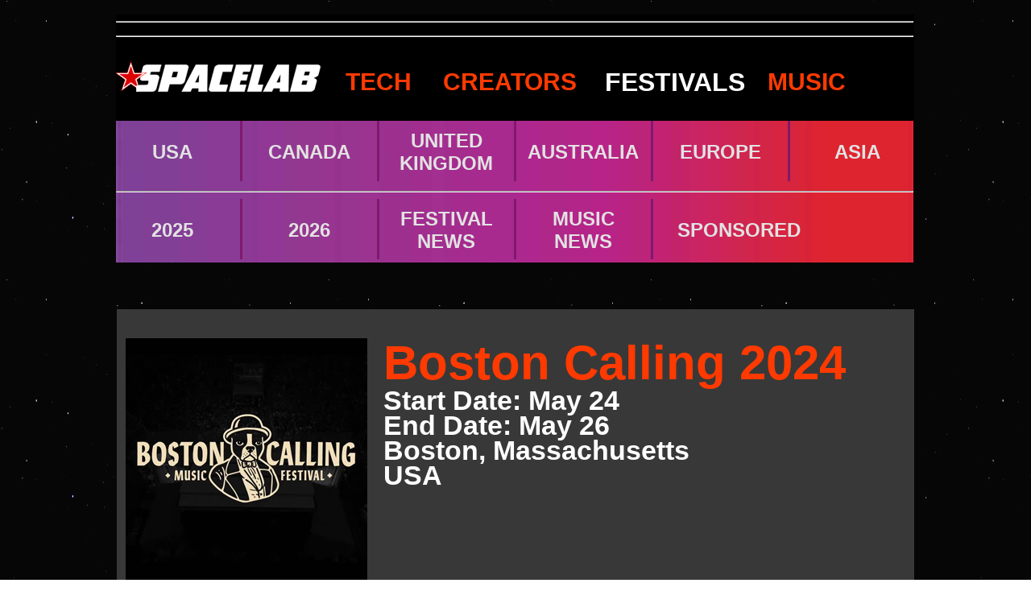

--- FILE ---
content_type: text/html
request_url: https://www.thespacelab.tv/spaceLAB/theSHOW/MusicFestivals/Boston-Calling-2024-Lineup-Tickets-Schedule-Dates.html
body_size: 5899
content:
<!DOCTYPE html>
<html lang="en">
<head>
<meta charset="UTF-8">
	
	
<head>
<title>Boston Calling 2024 | Lineup | Tickets | Schedule | Map | Location | Dates | Spacelab Festival Guide</title>
    
<meta name="description" content="BOSTON CALLING 2024 lineup, ticket information, dates & location. Find out who's playing and score some TICKETS!">
    
<meta property="og:image" content="http://www.thespacelab.tv/spaceLAB/Images/theSHOW/Boston-Calling-2021.png"/>
<meta name="keywords" content="boston calling, boston calling 2024, boston calling lineup, boston calling 2024 lineup, boston calling tickets, boston calling 2024 tickets, boston calling dates, boston calling 2024 dates, boston calling schedule, boston calling schedule 2024">
	
<meta name="date" content="2024-05-21">
<meta name="publicationDate" content="2024-05-21">
	
<meta name="headline" content="Boston Calling 2024 | Lineup | Tickets | Schedule | Map | Location | Dates">
	
    
	

<meta name="publisher" content="Spacelab">
<meta name="source" content="Spacelab">
<meta name="creator" content="Corey Tate">
<meta name="author" content="Corey Tate">
<meta name="copyright" content="Copyright (c) 2024 Spacelab. Some rights reserved.">
<meta name="language" content="eng">
<meta name="resource-type" content="document">
<meta name="rating" content="General">
<link href="https://www.thespacelab.tv/">
<meta name="robots" content="index, follow">
<link rel="shortcut icon" href="https://www.thespacelab.tv/favicon.ico">
<link href="../../StyleSheets/Spacelab2.css" rel="stylesheet" type="text/css" />
<link rel="alternate" type="application/rss+xml" title="RSS" href="https://www.thespacelab.tv/Spacelab.xml" />
<style type="text/css">
<!--
body {
	margin-left: 0px;
	margin-top: 0px;
	margin-right: 0px;
	margin-bottom: 0px;
}
a:visited {
	color: A6A4A4;
}
-->
</style>
</head>

<body>
<table width="100%" border="0" cellpadding="0" cellspacing="0" class="ContentBackground">
  <tr>
    <td>&nbsp;</td>
    <td width="990">&nbsp;</td>
    <td>&nbsp;</td>
  </tr>
  <tr>
    <td height="122">&nbsp;</td>
    <td width="990" height="122"><!-- #BeginLibraryItem "/Library/-NAV-Main-Events.lbi" -->


<link href="../../StyleSheets/Spacelab2.css" rel="stylesheet" type="text/css">

<!--Start Google Analytics 4 tag-->

<!-- Google tag (gtag.js) -->
<script async src="https://www.googletagmanager.com/gtag/js?id=UA-2223067-1" type="be1ec3285f1e2515dbddaceb-text/javascript"></script>
<script type="be1ec3285f1e2515dbddaceb-text/javascript">
  window.dataLayer = window.dataLayer || [];
  function gtag(){dataLayer.push(arguments);}
  gtag('js', new Date());

  gtag('config', 'UA-2223067-1');
</script>

<!—End Google Analytics 4 tag-->







<!--Start Microsoft Pubcenter tag-->

<script type="be1ec3285f1e2515dbddaceb-text/javascript">window.msAdsQueue = window.msAdsQueue || [];</script>

<script async src="https://adsdk.microsoft.com/mmnow/sdk.js?siteId=10323781&publisherId=254181121" crossorigin="anonymous" type="be1ec3285f1e2515dbddaceb-text/javascript"></script>

<!--End Microsoft Pubcenter tag-->





<table width="990" border="0" cellspacing="0" cellpadding="0">
	
  <tr><td></td></tr>
	
  <tr>
    <td><table width="990" border="0" cellspacing="0" cellpadding="0">
        <tr bgcolor="#000000">
          <td colspan="2" align="left" valign="top"><!-- #BeginLibraryItem "/Library/Tech-Microsoft-Ad.lbi" -->










              
              
<table width="990" border="0" cellspacing="0" cellpadding="0">
  <tbody>
    <tr>
      <td><hr></td>
    </tr>
    <tr>
      <td>
        
        
            <!--Microsoft Ads tag-->
<div id="1601152151"></div>
<script type="be1ec3285f1e2515dbddaceb-text/javascript">
  window.msAdsQueue.push(function(){
    window.mmnow.render({
      adUnitId: 1601152151,
      elementId: 1601152151
    });
  });
</script>
              
              
              
<!--Microsoft Ads tag-->
        
        
        </td>
    </tr>
    <tr>
      <td><hr></td>
    </tr>
  </tbody>
</table>



            <!-- #EndLibraryItem --></td>
        </tr>
        <tr bgcolor="#000000">
          <td width="261" height="90" align="left" valign="top"><a href="../../../index.html"><img src="../../Images/Navigation/SpacelabLogo.gif" alt="Spacelab" width="261" height="90" title="Spacelab" hspace="0" vspace="0" border="0" /></a></td>
          <td width="730" height="90" align="left" valign="middle" ><table width="730" border="0">
            <tbody>
              <tr>
                <td width="123" height="90" align="center"><a href="../../../Technology.html" class="Festival-H2">TECH</a></td>
                <td width="196" height="90" align="center"><a href="../../../Creators.html" class="Festival-H2">CREATORS</a><a href="../../../News.html" class="Store-Product-Title-White"></a></td>
                <td width="206" height="90" align="center"><a href="../Spacelab-MusicFestivals.htm" class="Store-Product-Title-White">FESTIVALS</a></td>
                <td width="187" height="90"><a href="../../../Music.html" class="Festival-H2">&nbsp;MUSIC</a></td>
              </tr>
            </tbody>
          </table></td>
        </tr>
    </table></td>
  </tr>
  <tr>
    <td width="990" height="50" align="left" valign="top"><table width="990" border="0" cellpadding="0" cellspacing="0" class="FestivalNAVBackground">
      <tr>
        <td width="140" height="75" align="center" valign="middle"><a href="../Spacelab-Music-Festivals-USA.htm" class="Festival-White-Bold-1">USA</a></td>
        <td width="30" height="75" align="center" valign="middle"><img src="../../Images/Navigation/Divider.png" alt="Divider" width="3" height="75" title="Divider"></td>
        <td width="140" height="75" align="center" valign="middle"><a href="../Spacelab-Music-Festivals-Canada.htm" class="Festival-White-Bold-1">CANADA</a></td>
        <td width="30" height="75" align="center" valign="middle"><img src="../../Images/Navigation/Divider.png" alt="Divider" width="3" height="75" title="Divider"></td>
        <td width="140" height="75" align="center" valign="middle"><a href="../Music-Festivals-UK.html" class="Festival-White-Bold-1">UNITED KINGDOM</a></td>
        <td width="30" height="75" align="center" valign="middle"><img src="../../Images/Navigation/Divider.png" alt="Divider" width="3" height="75" title="Divider"></td>
        <td width="140" height="75" align="center" valign="middle"><a href="../Spacelab-Music-Festivals-Australia.htm" class="Festival-White-Bold-1">AUSTRALIA</a></td>
        <td width="30" height="75" align="center" valign="middle"><img src="../../Images/Navigation/Divider.png" alt="Divider" width="3" height="75" title="Divider"></td>
        <td width="140" height="75" align="center" valign="middle"><a href="../Spacelab-Music-Festivals-Europe.htm" class="Festival-White-Bold-1">EUROPE</a></td>
        <td width="30" height="75" align="center" valign="middle"><img src="../../Images/Navigation/Divider.png" alt="Divider" width="3" height="75" title="Divider"></td>
        <td width="140" align="center" valign="middle"><a href="../Spacelab-Music-Festivals-Asia.htm" class="Festival-White-Bold-1">ASIA</a></td>
      </tr>
      <tr>
        <td colspan="11" align="center" valign="top"><hr></td>
        </tr>
      </table>

      <table width="990" border="0" cellpadding="0" cellspacing="0" class="FestivalNAVBackground">
        <tr>
          <td width="140" height="75" align="center" valign="middle"><a href="../Music-Festivals-2025.html" class="Festival-White-Bold-1">2025</a></td>
          <td width="30" height="75" align="center" valign="middle"><img src="../../Images/Navigation/Divider.png" alt="Divider" width="3" height="75" title="Divider"></td>
          <td width="140" height="75" align="center" valign="middle"><a href="../Music-Festivals-2026.html" class="Festival-White-Bold-1">2026</a></td>
          <td width="30" height="75" align="center" valign="middle"><img src="../../Images/Navigation/Divider.png" alt="Divider" width="3" height="75" title="Divider"></td>
          <td width="140" height="75" align="center" valign="middle"><a href="../../../Spacelab-Music-Festival-News.htm" class="Festival-White-Bold-1"> FESTIVAL NEWS</a></td>
          <td width="30" height="75" align="center" valign="middle"><img src="../../Images/Navigation/Divider.png" alt="Divider" width="3" height="75" title="Divider"></td>
          <td width="140" height="75" align="center" valign="middle"><a href="../../../Music.html" class="Festival-White-Bold-1"> MUSIC NEWS</a></td>
          <td width="30" height="75" align="center" valign="middle"><img src="../../Images/Navigation/Divider.png" alt="Divider" width="3" height="75" title="Divider"></td>
          <td width="187" height="75" align="center" valign="middle"><a href="../../../Sponsored.html" class="Festival-White-Bold-1"> SPONSORED</a></td>
          <td width="30" height="75" align="center" valign="middle">&nbsp;</td>
          <td align="center" valign="middle">&nbsp;</td>
        </tr>
      </table></td>
  </tr>
</table>

<!-- #EndLibraryItem --></td>
    <td height="122">&nbsp;</td>
  </tr>
  <tr>
    <td height="20">&nbsp;</td>
    <td height="20">&nbsp;</td>
    <td height="20">&nbsp;</td>
  </tr>
</table>
<table width="100%" border="0" cellspacing="0" cellpadding="0">
  
  <tr>
    <td align="center" class="ContentBackground"><table width="990" border="0" cellspacing="0" cellpadding="0">
      <tr>
        <td width="590" align="left" valign="top"><table width="990" border="0" cellspacing="0" cellpadding="0">
          <tr>
            <td width="11" height="20">&nbsp;</td>
            <td width="400" height="20"><a name="dates" id="dates"></a></td>
            <td width="11" height="20">&nbsp;</td>
            </tr>
          <tr>
            <td colspan="3" align="left" valign="top">&nbsp;</td>
            </tr>
          <tr>
            <td width="11" rowspan="7" align="left" valign="top" bgcolor="#383838"><img src="../../Images/Layout/SHIM-Transparent.gif" width="11" height="15" /></td>
            <td align="left" valign="top" bgcolor="#383838">&nbsp;</td>
            <td width="11" rowspan="7" align="left" valign="top" bgcolor="#383838"><img src="../../Images/Layout/SHIM-Transparent.gif" width="11" height="15" /></td>
          </tr>
          <tr>
            <td align="left" valign="top" bgcolor="#383838">&nbsp;</td>
          </tr>
          <tr>
            <td align="left" valign="top" bgcolor="#383838"><table width="900" border="0" cellspacing="0" cellpadding="0">
              <tr>
                <td width="320" align="left" valign="top"><span class="Description"><img src="../../Images/theSHOW/Boston-Calling-2021.png" width="300" height="300" border="0" align="left" vspace="10" hspace="10" /></span></td>
                <td width="580" align="left" valign="top"><div itemscope="itemscope" itemtype="http://schema.org/Festival">
                  <div id="FestivalName" itemprop="name">
                    <h1 class="FestivalGuideHeadline"><a href="#" class="Festival-HUGE-Header">Boston Calling 2024</a></h1>
                    </div>
                  <div id="Date">
                    <meta itemprop="startDate" content="2024-05-24T12:00" />
                    <span class="Festival-H1-White">Start Date: May 24</span></div>
                  <meta itemprop="endDate" content="2024-05-26T23:00" />
                  <span class="Festival-H1-White"> End Date: May 26</span></div>
                  <div itemprop="location" itemscope="itemscope" itemtype="http://schema.org/PostalAddress">
                    <div id="Location"><span class="Festival-H1-White" itemprop="addressLocality">Boston</span><span class="Festival-H1-White">, <span itemprop="addressRegion">Massachusetts</span></span></div>
                    <div id="Country" itemprop="addressCountry"><span class="Festival-H1-White">USA</span></div>
                    </div></td>
                </tr>
            </table></td>
            </tr>
          <tr>
            <td height="50" align="left" valign="top" bgcolor="#383838"><a name="bostoncalling2024" id="bostoncalling2024"></a><a name="bostoncalling" id="bostoncalling2"></a></td>
          </tr>
          <tr>
            <td align="left" valign="top" bgcolor="#383838" class="BodyCopyHUGE"><div id="Description" itemprop="description">
              <p><a href="#bostoncalling2024" class="BodyCopyHUGELinkRed">Boston Calling 2024 </a>always has great lineup of Indie Rock, Indie Pop, Hip Hop and Alternative Music  located at the Harvard Athletic Complex in Allston, MA. It's produced by Crash Line Productions.              </p>
              <p>&nbsp;</p>
              <p><strong>Here's the latest Boston Calling news for this weekend: </strong></p>
              <p>&nbsp;</p>
              <p><span class="Festival-Menu-H1">Lineup: </span>The <a href="#lineup" class="BodyCopyHUGELinkRed">Boston Calling lineup</a> has Ed Sheeran, Tyler Childers, The Killers, Leon Bridges, Trey Anastasio &amp; Classic Tab, Hozier, Ren&eacute;e Rapp, Khruangbin, Megan Thee Stallion and more. Hit the Lineup section farther below to see a complete list of who's performing.</p>
              <p>&nbsp;</p>
              <p>The Food &amp; Beverage lineup is out too.</p>
              <p>&nbsp;</p>
              <p><span class="Festival-Menu-H1">Schedule: </span>The <a href="#schedule" class="BodyCopyHUGELinkRed">Boston Calling schedule</a> of set times is out and can be viewed in the Schedule section farther below.</p>
              <p>&nbsp;</p>
              <p><span class="Festival-Menu-H1">Location and Dates: </span>The <a href="#dates" class="BodyCopyHUGELinkRed"> Boston  Calling 2024 dates</a> for Spring are  May 24 - 26. It's located at 
              the Harvard Athletic Complex.</p>
              <h3 class="BodyCopyHUGE">&nbsp;</h3>
              <h3 class="BodyCopyHUGE"><span class="Festival-Menu-H1">Tickets: </span> You can get <a href="https://ticketmaster.evyy.net/c/151759/264167/4272?subId1=BOSTON-CALLING-2024&amp;u=https%3A//bostoncalling.frontgatetickets.com/" target="_blank" class="BodyCopyHUGELinkRed">Boston Calling  tickets</a> right now. Hit the buttons below for ticket prices and access to passes:</h3>
              <p>&nbsp;</p>
              <table width="955" border="0" cellpadding="0" cellspacing="0">
                <tbody>
                  <tr>
                    <td width="460"><table width="460" border="0" cellspacing="0" cellpadding="0">
                      <tr>
                        <td height="75" align="center" valign="middle" bgcolor="#FE3A01"><a href="https://ticketmaster.evyy.net/c/151759/264167/4272?subId1=BOSTON-CALLING-2024&amp;u=https%3A//bostoncalling.frontgatetickets.com/" target="_blank" class="Festival-H1-White"> BOSTON CALLING TICKETS</a></td>
                      </tr>
                    </table></td>
                    <td>&nbsp;</td>
                    <td width="460"><table width="460" border="0" cellspacing="0" cellpadding="0">
                      <tr>
                        <td height="75" align="center" valign="middle" bgcolor="#FE3A01"><a href="https://stubhub.prf.hn/l/vybNaRZ" target="_blank" class="Festival-H1-White"> BOSTON CALLING TICKETS ON STUBHUB</a></td>
                      </tr>
                    </table></td>
                  </tr>
                </tbody>
              </table>
              <p>&nbsp;</p>
              <p>&nbsp;</p>
              <p><img src="https://pbs.twimg.com/media/D7dh7KbWsAAVjy7?format=jpg&amp;name=medium" alt="Boston Calling 2024" name="Boston Calling 2024 lineup" width="958" id="Boston Calling 2024" title="Boston Calling 2024" longdesc="Boston Calling 2024" /></p>
              <p>&nbsp;</p>
              <p>You can <a href="Boston-Calling-2025-Lineup-Tickets-Schedule-Dates-Live-Stream-Map-Set-Times-Rumors-Location-Price-Headliners.html" target="_blank" class="BodyCopyHUGELinkRed">track the next Boston Calling in 2025</a> with our new festival guide for next year's event.</p>
              <p>&nbsp;</p>
              <p>The <strong><a href="#bostoncalling" class="BodyCopyHUGELinkRed">Boston Calling </a></strong> experience has over 50 bands on multiple outdoor stages and an indoor arena. Contrary to its name, the Boston Calling Arena is an intimate performance space with musical  &amp; comedy performances.              </p>
              <p>&nbsp;</p>
              <p>Hit the <a href="#lineup" class="BodyCopyHUGELinkRed">Boston Calling 2024 lineup </a>section  farther below for a complete list of who's performing. Check back for updates.</p>
              <p>&nbsp;</p>
              <p><img src="https://pbs.twimg.com/media/FwvZNfPWAAE8ANm?format=jpg&amp;name=medium" alt="Boston Calling 2024" name="Boston Calling 2024 lineup" width="958" id="Boston Calling 4" title="Boston Calling 2024" longdesc="Boston Calling 2024" /></p>
              <p>&nbsp;</p>
<p>The previous <a href="Boston-Calling-2023-Lineup-Tickets-Schedule-Dates.html" target="_blank" class="BodyCopyHUGELinkRed">Boston Calling lineup </a>had Foo Fighters, The Lumineers, Paramore, Yeah Yeah Yeahs, Alan&rsquo;s Morissette, Queens Of The Stone Age, The National, Noah Kahn, Bleachers, The Flaming Lips, King Gizzard and more. </p>
<p>&nbsp;</p>
<p><img src="https://pbs.twimg.com/media/FT0EtmkXoAECscE?format=jpg&amp;name=medium" alt="Boston Calling 2024" name="Boston Calling 2024 lineup" width="958" id="Boston Calling 5" title="Boston Calling 2024" longdesc="Boston Calling 2024" /></p>
<p>&nbsp;</p>
<p><strong>Bookmark this page in your favorites so you can come back and track new information for the 2024 edition of Boston Calling. </strong></p>
<p>&nbsp;</p>
<p>The festival has four stages festival with the biggest and best performers in live music.</p>
<p>&nbsp;</p>
<p>Expect a giant party with a wide variety of food and beverages, services, vendors, activities and more. </p>
<p>&nbsp;</p>
<p><img src="https://pbs.twimg.com/media/FlWi6byX0AEBIcB?format=jpg&amp;name=medium" alt="Boston Calling 2024" name="Boston Calling 2024 lineup" width="958" id="Boston Calling 7" title="Boston Calling 2024" longdesc="Boston Calling 2024" /></p>
<p>&nbsp;</p>
<p>The <strong><a href="#lineup" class="BodyCopyHUGELinkRed">Boston Calling 2024 lineup</a></strong> and <a href="#tickets" class="BodyCopyHUGELinkRed">Boston Calling  tickets</a> are below!</p>
  <p>&nbsp;</p>
              
              
              
              <p><img src="https://pbs.twimg.com/media/D7dmeoZW4AIdNHL?format=jpg&amp;name=medium" alt="Boston Calling 2024" name="Boston Calling 2024 lineup" width="958" id="Boston Calling 6" title="Boston Calling 2024" longdesc="Boston Calling 2024" /></p>
              <p>&nbsp;</p>
              <p><a name="tickets" id="tickets"></a></p>
              <div id="Boston-Calling-Tickets">
                <div id="Boston-Calling-2024-Tickets">
                  <div id="Boston-Calling-Tickets-2024">
                    <div id="Tickets" itemscope="itemscope" itemtype="https://schema.org/Ticket">
                      <div itemprop="Tickets">
                        <h2 class="FestivalGuideMenu"><a href="#tickets" class="Festival-Menu-H1">Boston Calling  Tickets 2024 </a></h2>
                        </div>
                      <div itemprop="description">
                        <p>&nbsp;</p>
                        <h3 class="BodyCopyHUGE">Hit the buttons below for ticket prices and access to passes:</h3>
                        <p>&nbsp;</p>
                        <table width="955" border="0" cellpadding="0" cellspacing="0">
                          <tbody>
                            <tr>
                              <td width="460"><table width="460" border="0" cellspacing="0" cellpadding="0">
                                <tr>
                                  <td height="75" align="center" valign="middle" bgcolor="#FE3A01"><a href="https://ticketmaster.evyy.net/c/151759/264167/4272?subId1=BOSTON-CALLING-2024&amp;u=https%3A//bostoncalling.frontgatetickets.com/" target="_blank" class="Festival-H1-White"> BOSTON CALLING TICKETS</a></td>
                                </tr>
                              </table></td>
                              <td>&nbsp;</td>
                              <td width="460"><table width="460" border="0" cellspacing="0" cellpadding="0">
                                <tr>
                                  <td height="75" align="center" valign="middle" bgcolor="#FE3A01"><a href="https://stubhub.prf.hn/l/vybNaRZ" target="_blank" class="Festival-H1-White"> BOSTON CALLING TICKETS ON STUBHUB</a></td>
                                </tr>
                              </table></td>
                            </tr>
                          </tbody>
                        </table>
                      </div>
                      <div id="TicketPrices" itemprop="offers" itemscope="itemscope" itemtype="https://schema.org/Ticket">
                        <link itemprop="itemCondition" href="https://schema.org/NewCondition" />
                        </div>
                      </div>
                    </div>
                  </div>
                </div>
              
              
              <p>&nbsp;</p>
              <p>&nbsp;</p>
              <p><a name="schedule" id="schedule"></a></p>
              <p>&nbsp;</p>
              <h2 class="FestivalGuideMenu"><a href="#SCHEDULE" class="Festival-Menu-H1">Boston Calling  SCHEDULE 2024</a></h2>
              <p>&nbsp;</p>
              <h3 class="BodyCopyHUGE">The Boston Calling schedule of set times </h3>
              <p>&nbsp;</p>
              <p><img src="https://pbs.twimg.com/media/GHWo2fyW8AAPT7x?format=jpg&amp;name=medium" alt="Boston Calling schedule" width="960" id="Boston Calling schedule" title="Boston Calling schedule" longdesc="Boston Calling schedule" /></p>
              <p>&nbsp;</p>
              <p><img src="https://pbs.twimg.com/media/GHWo3tLXgAAB7-4?format=jpg&amp;name=medium" alt="Boston Calling schedule" width="960" id="Boston Calling schedule2" title="Boston Calling schedule" longdesc="Boston Calling schedule" /></p>
              <p>&nbsp;</p>
              <p><img src="https://pbs.twimg.com/media/GLc9VkOaAAEnTVS?format=jpg&name=medium" alt="Boston Calling schedule" width="960" id="Boston Calling schedule3" title="Boston Calling schedule" longdesc="Boston Calling schedule" /></p>
              <p>&nbsp;</p>
              <p>&nbsp;</p>
				
				
              <p><a name="lineup" id="lineup"></a></p>
              <p>&nbsp;</p>
				

				
				
              
              <div id="Boston-Calling-Lineup">
                <div id="Boston-Calling-2024-Lineup">
                  <div id="Boston-Calling-Lineup-2024">
<h2 class="FestivalGuideMenu"><a href="#lineup" class="Festival-Menu-H1">Boston Calling  Lineup 2024</a></h2>
<p>&nbsp;</p>
<p><img src="https://pbs.twimg.com/media/GDaMJY-awAEhoCO?format=jpg&amp;name=medium" alt="Boston Calling Lineup" width="960" title="Boston Calling Lineup" longdesc="Boston Calling Lineup 2024" /></p>
                        <p>&nbsp;</p>
                        <h3 class="BodyCopyHUGE">The Boston Calling lineup for 2024!                        </h3>
                        <p>&nbsp;</p>
                        <h2 class="Festival-Menu-H1">Boston Calling Tickets                        </h2>
                        <p>&nbsp;</p>
                        <h3 class="BodyCopyHUGE">Hit the buttons below for ticket prices and access to passes:</h3>
                        <p>&nbsp;</p>
                        <table width="955" border="0" cellpadding="0" cellspacing="0">
                          <tbody>
                            <tr>
                              <td width="460"><table width="460" border="0" cellspacing="0" cellpadding="0">
                                <tr>
                                  <td height="75" align="center" valign="middle" bgcolor="#FE3A01"><a href="https://ticketmaster.evyy.net/c/151759/264167/4272?subId1=BOSTON-CALLING-2024&amp;u=https%3A//bostoncalling.frontgatetickets.com/" target="_blank" class="Festival-H1-White"> BOSTON CALLING TICKETS</a></td>
                                  </tr>
                              </table></td>
                              <td>&nbsp;</td>
                              <td width="460"><table width="460" border="0" cellspacing="0" cellpadding="0">
                                <tr>
                                  <td height="75" align="center" valign="middle" bgcolor="#FE3A01"><a href="https://stubhub.prf.hn/l/vybNaRZ" target="_blank" class="Festival-H1-White"> BOSTON CALLING TICKETS ON STUBHUB</a></td>
                                  </tr>
                              </table></td>
                            </tr>
                          </tbody>
                        </table>
                        <p>&nbsp;</p>
                        <p>&nbsp;</p>
                        <p><img src="https://pbs.twimg.com/media/GJmgudaXcAAbqn-?format=jpg&name=medium" alt="Boston Calling Lineup" width="960" title="Boston Calling Lineup" longdesc="Boston Calling Lineup 2024" /></p>
                        <p>&nbsp;</p>
                        <hr />
                        <p>&nbsp;</p>
                        <h3 class="BodyCopyHUGE">The <a href="Boston-Calling-2023-Lineup-Tickets-Schedule-Dates.html" target="_blank" class="BodyCopyHUGELinkRed">previous Boston Calling lineup</a> for  had Foo Fighters, The Lumineers, Paramore, Yeah Yeah Yeahs, Alan&rsquo;s Morissette, Queens Of The Stone Age, The National, Noah Kahn, Bleachers, The Flaming Lips, King Gizzard and more.</h3>
                        <p>&nbsp; </p>
                        <hr />
                        <p>&nbsp;</p>
                        <p>The  <a href="Boston-Calling-2022-Lineup-Tickets-Schedule-Dates.html" target="_blank" class="BodyCopyHUGELinkRed">Boston Calling lineup before that</a> had The Strokes, Metallica, R&Uuml;F&Uuml;S DU SOL, Run The Jewels, Weezer, Haim, King Gizzard, Glass Animals, Avril Lavigne, Black Pumas, Modest Mouse Cheap Trick, Japanese Breakfast and more.</p>
</div></div></div></td>
            </tr>
          <tr>
            <td align="left" valign="top" bgcolor="#383838">&nbsp;</td>
            </tr>
          <tr>
            <td align="left" valign="top" bgcolor="#383838">&nbsp;</td>
            </tr>
          <tr>
            <td colspan="3" align="left" valign="top">&nbsp;</td>
            </tr>
          <tr>
            <td colspan="3" align="left" valign="top">&nbsp;</td>
            </tr>
        </table></td>
        </tr>
    </table></td>
  </tr>
  <tr>
    <td align="center" class="ContentBackground">&nbsp;</td>
  </tr>
</table>
<table width="100%" border="0" cellpadding="0" cellspacing="0" class="ContentBackground">
  <tr>
    <td>&nbsp;</td>
    <td width="990"><!-- #BeginLibraryItem "/Library/MainNav-Lower-2008.lbi" -->
<link href="../../StyleSheets/Spacelab2.css" rel="stylesheet" type="text/css">
<table width="100%" border="0" cellspacing="0" cellpadding="0">
  <tr>
    <td>&nbsp;</td>
    <td align="left" valign="top">&nbsp;</td>
    <td>&nbsp;</td>
  </tr>
  <tr>
    <td>&nbsp;</td>
    <td>&nbsp;</td>
    <td>&nbsp;</td>
  </tr>
  <tr>
    <td height="50">&nbsp;</td>
    <td width="990" height="50" align="left" valign="top"><p>&nbsp;</p></td>
    <td height="50">&nbsp;</td>
  </tr>
  <tr>
    <td>&nbsp;</td>
    <td width="990" align="left" valign="top"><table width="990" border="0" cellspacing="0" cellpadding="0">
      <tr>
        <td height="35" colspan="5"><a href="https://www.thespacelab.tv"><img src="../../Images/Navigation/SpacelabLogo.gif" alt="Spacelab" width="261" height="90" title="Spacelab" hspace="0" vspace="0" border="0" /></a></td>
      </tr>
      <tr>
        <td colspan="5" align="left" valign="top" class="BodyCopyHUGE"><p class="News-HUGE-HeaderCopy">Tech, Music, and Creative Culture</p>
          <p class="News-HUGE-HeaderCopy"><span class="News-HUGE-HeaderCopy2">A Home for Independent Thinkers</span></p></td>
      </tr>
      <tr>
        <td height="35" colspan="5" class="BodyCopyBIG">&nbsp;</td>
      </tr>
      <tr>
        <td height="35" colspan="5" class="BodyCopyHUGE">Independent and built for discovery. It’s not just about covering the news—it’s about shaping the conversation.</td>
      </tr>
      <tr>
        <td height="35" colspan="5" class="BodyCopyBIG">&nbsp;</td>
      </tr>
      <tr>
        <td width="990" height="35" colspan="5" class="BodyCopyBIG">Creative Commons Copyright, 2025. Some Rights Reserved.<br>Spacelab is licensed under a Creative Commons Attribution-Share Alike 3.0 United States License. <em><a href="http://creativecommons.org/licenses/by-sa/3.0/us/" target="_blank" class="News-Body-Link-2">MORE &gt;</a></em></td>
      </tr>
    </table>
      <table width="990" border="0" cellpadding="0" cellspacing="0" class="BodyCopyBIG">
        <tr>
          <td width="198" height="35">&nbsp;</td>
          <td width="198" height="35">&nbsp;</td>
          <td width="198" height="35">&nbsp;</td>
          <td width="198" height="35">&nbsp;</td>
          <td width="198" height="35">&nbsp;</td>
        </tr>
        <tr>
          <td width="198" align="left" valign="top"><a href="../Spacelab-MusicFestivals.htm" class="Festival-H3">FESTIVALS</a></td>
          <td width="198" align="left" valign="top" class="Festival-H3"><a href="../../../Spacelab-Music-Festival-News.htm" target="_blank" class="Festival-H3">NEWS</a></td>
          <td width="198" align="left" valign="top"><a href="https://bit.ly/spacelab-etsy-store" target="_blank" class="Festival-H3">STORE</a></td>
          <td width="198" align="left" valign="top"><a href="../../../Connect.html" class="Festival-H3">CONNECT</a></td>
          <td width="198" align="left" valign="top" class="Festival-H3">SPACELAB</td>
        </tr>
        <tr>
          <td width="198" height="35" align="left" valign="top"><a href="../Spacelab-Music-Festivals-USA.htm" class="News-H3">USA</a></td>
          <td width="198" align="left" valign="top" class="Festival-H3"><a href="../../../Technology.html" target="_blank" class="Festival-H3">TECH</a></td>
          <td align="left" valign="top"><a href="https://bit.ly/spacelab-online-store" target="_blank" class="News-H3">AMAZON</a></td>
          <td width="198" align="left" valign="top"><a href="https://www.facebook.com/spacelabmagazine/" target="_blank" class="News-H3">FACEBOOK</a></td>
          <td width="198" height="35" align="left" valign="top"><a href="../../../Spacelab-About.htm" class="News-H3">ABOUT</a></td>
        </tr>
        <tr>
          <td width="198" height="35" align="left" valign="top"><a href="../Spacelab-Music-Festivals-Canada.htm" class="News-H3">CANADA</a></td>
          <td width="198" align="left" valign="top" class="Festival-H3"><a href="../../../Creators.html" target="_blank" class="Festival-H3">CREATORS</a></td>
          <td width="198" align="left" valign="top"><a href="https://bit.ly/spacelab-etsy-store" target="_blank" class="News-H3">ETSY</a></td>
          <td width="198" align="left" valign="top"><a href="https://www.instagram.com/" target="_blank" class="News-H3">INSTAGRAM</a></td>
          <td width="198" align="left" valign="top"><a href="../../../Contact.htm" class="News-H3">CONTACT</a></td>
        </tr>
        <tr>
          <td width="198" align="left" valign="top"><a href="../Music-Festivals-UK.html" class="News-H3">UK</a></td>
          <td align="left" valign="top" class="Festival-H3">&nbsp;</td>
          <td align="left" valign="top">&nbsp;</td>
          <td align="left" valign="top"><a href="https://twitter.com/@SpacelabMusic" target="_blank" class="News-H3">TWITTER</a></td>
          <td width="198" align="left" valign="top"><a href="../../../Advertising.html" class="News-H3">ADVERTISE</a></td>
        </tr>
        <tr>
          <td width="198" align="left" valign="top"><a href="../Spacelab-Music-Festivals-Australia.htm" class="News-H3">AUSTRALIA</a></td>
          <td width="198" align="left" valign="top" class="Festival-H3">&nbsp;</td>
          <td width="198" align="left" valign="top">&nbsp;</td>
          <td width="198" align="left" valign="top"><a href="https://www.thespacelab.tv/Spacelab.xml" class="News-H3">RSS</a></td>
          <td width="198" align="left" valign="top"><a href="../../../Privacy-Policy.htm" class="News-H3">PRIVACY</a></td>
        </tr>
        <tr>
          <td width="198" align="left" valign="top"><a href="../Spacelab-Music-Festivals-Europe.htm" class="News-H3">EUROPE</a></td>
          <td width="198" align="left" valign="top" class="Festival-H3">&nbsp;</td>
          <td width="198" align="left" valign="top">&nbsp;</td>
          <td width="198" align="left" valign="top">&nbsp;</td>
          <td width="198" align="left" valign="top"><a href="../../../Ethics-Statement.htm" class="News-H3">ETHICS</a></td>
        </tr>
        <tr>
          <td width="198" align="left" valign="top"><a href="../Spacelab-Music-Festivals-Asia.htm" class="News-H3">ASIA</a></td>
          <td width="198" align="left" valign="top">&nbsp;</td>
          <td width="198" align="left" valign="top">&nbsp;</td>
          <td width="198" height="35" align="left" valign="top">&nbsp;</td>
          <td width="198" height="35" align="left" valign="top"><a href="../../../FTC-Disclosure.htm" class="News-H3">FTC DISCLOSURE</a></td>
        </tr>
        <tr>
          <td width="198" align="left" valign="top"><a href="../Music-Festivals-2025.html" class="News-H3">2025</a></td>
          <td width="198" align="left" valign="top">&nbsp;</td>
          <td width="198" height="35" align="left" valign="top">&nbsp;</td>
          <td width="198" height="35" align="left" valign="top">&nbsp;</td>
          <td width="198" height="35" align="left" valign="top"><a href="../../../Spacelab-SiteSearch.htm" class="News-White-Bold-1">SEARCH</a></td>
        </tr>
        <tr>
          <td width="198" align="left" valign="top"><a href="../Music-Festivals-2026.html" class="News-H3">2026</a></td>
          <td width="198" align="left" valign="top">&nbsp;</td>
          <td width="198" height="35" align="left" valign="top">&nbsp;</td>
          <td width="198" height="35" align="left" valign="top">&nbsp;</td>
          <td width="198" height="35" align="left" valign="top">&nbsp;</td>
        </tr>
    </table></td>
    <td>&nbsp;</td>
  </tr>
  <tr>
    <td height="50">&nbsp;</td>
    <td width="990" height="50">&nbsp;</td>
    <td height="50">&nbsp;</td>
  </tr>
</table>
<!-- #EndLibraryItem --></td>
    <td>&nbsp;</td>
  </tr>
  <tr>
    <td>&nbsp;</td>
    <td width="990">&nbsp;</td>
    <td>&nbsp;</td>
  </tr>
</table>

	
<script src="/cdn-cgi/scripts/7d0fa10a/cloudflare-static/rocket-loader.min.js" data-cf-settings="be1ec3285f1e2515dbddaceb-|49" defer></script></body>
</html>


--- FILE ---
content_type: text/css
request_url: https://www.thespacelab.tv/spaceLAB/StyleSheets/Spacelab2.css
body_size: 2424
content:
body,p{margin:0}.NAV-Row1,.NAV-Row2{color:#a6a4a4}body{padding:0}body,div,h1,h2,h3,h4,h5,h6,li,td,ul{font-size:100%;font-family:Arial,Helvetica,sans-serif}div,form,h1,h2,h3,h4,h5,h6,img,span{margin:0;padding:0;background-color:transparent}.ContentBackground{background-color:#000;background-image:url(../Images/BKGD/ContentBKGD.jpg)}.SidebarMenuBKGD{background-color:#000;background-image:url(../Images/BKGD/Sidebar-Menu-BKGD-Tile-001.png)}.DividerBackground{background-color:#2a2a2a;width:3px}.NAV-Row1{font-family:"Arial Narrow";font-size:12px;text-decoration:none}.NAV-Row1:hover{font-family:Arial,Helvetica,sans-serif;font-size:12px;color:#fff;text-decoration:none}.NAV-Row2,.NAV-Row2:hover{font-family:Arial,Helvetica,sans-serif;font-size:10px;text-decoration:none}.NAV-Row2:hover{color:#fff}.AllMenuBody,.LowerNAV,.LowerNAV:hover{font-family:Arial,Helvetica,sans-serif;font-size:11px;line-height:13px;font-weight:400}.MenuBackground{background-color:#474747}.MenuBackgroundStore{background-color:#fff}.MenuBackground2{background-color:#4f4f4f}.Ad130X100Background{background-color:#5d5d5d}.AllMenuBody,.LowerNAV:hover{color:#fff;text-decoration:none}.LowerNAV{color:#b3b3b3;text-decoration:none}.MusicNewsHeadline,.MusicNewsMenu{font-weight:700;color:#fb9f3b;text-decoration:none;font-family:Arial,Helvetica,sans-serif}.MenuMusicNewsBackground{background-color:#131332}.MenuMusicNewsHeaderBackground{background-color:#251301;background-image:url(../Images/BKGD/ContentBKGD.jpg)}.FestivalNAVBackground{background-image:url(https://www.thespacelab.tv/spaceLAB/Images/Navigation/BKGD.jpg)}.MusicNewsHeadline{font-size:24px;line-height:25px}.MusicNewsMenu{font-size:16px;line-height:21px}. .MenuHeadlineWhite,.FestivalGuideMenu:hover,.MusicNewsMenu:hover{font-family:Arial,Helvetica,sans-serif;font-size:16px;line-height:21px;font-weight:700;color:#fff;text-decoration:none}.FestivalGuideMenuBody,.MusicNewsMenuBody,.MusicNewsMenuBody:hover{font-size:12px;line-height:15px;font-family:Arial,Helvetica,sans-serif;font-weight:700;text-decoration:none}.FestivalGuideMenuBody,.MusicNewsMenuBody{color:#f0f0f0}.MusicNewsMenuBody:hover{color:#fb9f3b}.MusicNewsMenuLineBreak{font-family:Arial,Helvetica,sans-serif;font-size:8px;line-height:8px;color:#474747}.MusicNewsHeadline7:hover,.MusicNewsMenuLink{font-family:Arial,Helvetica,sans-serif;font-size:11px;line-height:13px;font-weight:700;color:#fb9f3b;text-decoration:none}.FestivalGuideHeadline7,.MusicNewsHeadline7,.MusicNewsMenuLink:hover{font-family:Arial,Helvetica,sans-serif;font-size:11px;line-height:13px;font-weight:700;color:#fff;text-decoration:none}.MusicNewsBody,.MusicNewsPostLink{color:#ccc;font-size:13px;line-height:17px;font-weight:700;font-family:Arial,Helvetica,sans-serif}.MusicNewsPostLink{text-decoration:none}.MusicNewsPostLink:hover{font-family:Arial,Helvetica,sans-serif;font-size:13px;line-height:17px;color:#fb9f3b;font-weight:700;text-decoration:none}.BodyCopy{font-family:Arial,Helvetica,sans-serif;font-size:14px;line-height:15pt;font-weight:400;color:#b3b3b3;text-decoration:none}.MusicNewsHeadline2,.MusicNewsHeadline2:hover{font-family:Arial,Helvetica,sans-serif;font-size:21px;line-height:22px}.MusicNewsHeadline2,.MusicNewsHeadline3,.ZLinksHeadline3{color:#fff;text-decoration:none}.MusicNewsHeadline2{font-weight:700}.MusicNewsHeadline2:hover{font-weight:700;color:#fb9f3b;text-decoration:none}.MusicNewsHeadline3,.MusicNewsHeadline3:hover,.ZLinksHeadline3{font-family:Arial,Helvetica,sans-serif;font-size:15px;line-height:18px;font-weight:700}.MusicNewsHeadline3:hover{color:#fb9f3b;text-decoration:none}.MusicNewsHeadline4,.MusicNewsHeadline4:hover{font-family:Arial,Helvetica,sans-serif;font-size:14px;line-height:15pt;font-weight:400;text-decoration:none}.MusicNewsHeadline4{color:#fb9f3b}.MusicNewsHeadline4:hover{color:#fff}.MusicNewsHeadline5,.MusicNewsHeadline5:hover{font-family:Arial,Helvetica,sans-serif;font-size:13px;line-height:15px}.MusicNewsHeadline5{font-weight:700;color:#fff;text-decoration:none}.MusicNewsHeadline5:hover{font-weight:700;color:#fb9f3b;text-decoration:none}.MusicNewsHeadline6,.MusicNewsHeadline6:hover{font-family:Arial,Helvetica,sans-serif;font-size:11px;line-height:12px;text-decoration:none}.MusicNewsHeadline6{font-weight:700;color:#369}.MusicNewsHeadline6:hover{font-weight:700;color:#4583c0}.FestivalGuideHeadline,.FestivalGuideHeadline:hover{font-family:Arial,Helvetica,sans-serif;font-size:24px;line-height:27px;font-weight:700}.FestivalGuideHeadline{color:#fe3a01;text-decoration:none}.FestivalGuideHeadline:hover{color:#fff;text-decoration:none}.FestivalGuideMenu,.FestivalGuideMenuBody:hover{color:#fe3a01;text-decoration:none;font-family:Arial,Helvetica,sans-serif;font-weight:700}.FestivalGuideMenu{font-size:16px;line-height:21px}.FestivalGuideMenuBody:hover{font-size:12px;line-height:15px}.FestivalGuideMenuLineBreak{font-family:Arial,Helvetica,sans-serif;font-size:10px;line-height:11px;color:#474747}.FestivalGuideHeadline7:hover,.FestivalGuideMenuLink{font-family:Arial,Helvetica,sans-serif;font-size:11px;line-height:13px;font-weight:700;color:#fe3a01;text-decoration:none}.FestivalGuideHeadline3{font-family:Arial,Helvetica,sans-serif;font-size:18px;line-height:21px;font-weight:700;color:#fff;text-decoration:none}.FestivalGuideHeadline4{font-family:Arial,Helvetica,sans-serif;font-size:14px;line-height:21px;font-weight:400;color:#fe3a01;text-decoration:none}.BodyCopy02,.feedburnerFeedBlock .headline a{color:#b3b3b3;text-decoration:none;font-family:Arial,Helvetica,sans-serif}.FestivalGuideHeadline4:hover{font-family:Arial,Helvetica,sans-serif;font-size:14px;line-height:21px;font-weight:400;color:#fff;text-decoration:none}.ReviewsHeader{background-image:url(../Images/Headers/HeaderBKGD-Reviews.jpg)}.MenuSpacelabMediaPlayerBackground{background-color:#131332;background-image:url(../Images/theSHOW/SMP-Menu.jpg)}div.feedburnerFeedBlock ul{margin-left:0;padding-left:0;list-style-type:none}#creditfooter{display:none}.feedburnerFeedBlock .headline a{font-size:11px;line-height:20px;font-weight:700}.feedburnerFeedBlock .headline:hover a{font-family:Arial,Helvetica,sans-serif;font-size:11px;line-height:20px;font-weight:700;color:#cb6cd4;text-decoration:none}.BodyCopy02{font-size:13px;line-height:14pt;font-weight:400}.MusicNewsTourDates{font-family:Arial,Helvetica,sans-serif;font-size:11px;line-height:14px;font-weight:700;color:#ccc;text-decoration:none;margin-left:0;border-color:#000;padding-right:5px;padding-left:5px}.MusicNewsTickets,.MusicNewsTickets:hover{font-size:13px;line-height:15px;font-weight:700;text-decoration:none}.MusicNewsTickets{font-family:Arial,Helvetica,sans-serif;color:#ffd595}.BodyCopy03,.BodyCopy04Bullets{font-family:Arial,Helvetica,sans-serif;font-size:12px;font-weight:400;color:#b3b3b3;padding-top:3px}.MusicNewsTickets:hover{font-family:Arial,Helvetica,sans-serif;color:#c90}.BodyCopy03{line-height:12pt;text-decoration:none;padding-bottom:1px}.BodyCopy04Bullets{line-height:13pt;text-decoration:none;padding-bottom:3px}.FestivalGuideMenuLink2,.FestivalGuideMenuLink2:hover{font-size:13px;line-height:20px;font-weight:700;text-decoration:none;font-family:Arial,Helvetica,sans-serif}.MenuBackgroundFeatures{background-color:#514024}.MenuBackground3{background-color:#333}.FestivalGuideMenuLink2{color:#fe3a01}.FestivalGuideMenuLink2:hover{color:#fff}.BodyCopy02Orange{font-family:Arial,Helvetica,sans-serif;font-size:12px;line-height:14pt;font-weight:400;color:#fdd1a2;text-decoration:none}.BodyCopyBIG{font-family:Arial,Helvetica,sans-serif;font-size:20px;line-height:18pt;font-weight:400;color:#fff;text-decoration:none}.BodyCopyHUGE,.BodyCopyHUGELinkRed{font-family:Arial,Helvetica,sans-serif;line-height:45pt;font-weight:400;font-size:43px;text-decoration:none}.BodyCopyHUGE{color:#fff}.BodyCopyHUGELinkRed{color:#fe3a01}.BodyCopyHUGELink,.MusicNewsHeadlineBodyCopyBIG{font-weight:400;color:#fb9f3b;font-family:Arial,Helvetica,sans-serif}.BodyCopyHUGELink{font-size:43px;line-height:45pt;text-decoration:none}.MusicNewsHeadlineBodyCopyBIG{font-size:20px;line-height:18px;text-decoration:none}.BodyCopy02BoldWhite,.NAV-OFF{font-weight:700;text-decoration:none}.BodyCopy02BoldWhite{font-family:Arial,Helvetica,sans-serif;font-size:13px;line-height:14pt;color:#fff}.NAV-OFF,.NAV-OFF:hover{font-family:Helvetica,Arial,sans-serif;font-size:12px}.NAV-OFF{font-style:normal;color:#757474}.NAV-BKGD{background-image:url(../Images/Navigation/2013/BKGDx40.jpg)}.NAV-OFF:hover{font-style:normal;font-weight:700;color:#fff;text-decoration:none}.NAV-Festival,.NAV-Festival:hover,.NAV-News,.NAV-News:hover,.NAV-SMP,.NAV-SMP:hover{font-family:Helvetica,Arial,sans-serif;font-size:15px;font-style:normal;text-decoration:none;font-weight:700;font-variant:normal}.NAV-Festival,.NAV-News,.NAV-SMP{color:#102030;letter-spacing:-1px}.NAV-Festival:hover{color:#fe3a01}.NAV-News:hover{color:#e18e35}.NAV-SMP:hover{color:#06aef9}.FestivalGuideMenuLinkSide,.FestivalGuideMenuLinkSide:hover,.MusicNewsMenuLinkSide,.MusicNewsMenuLinkSide:hover{font-size:12px;line-height:17px;font-family:Arial,Helvetica,sans-serif}.FestivalGuideMenuLinkSide{color:#fe3a01;text-decoration:none}.MusicNewsAdditionalLink,.MusicNewsMenuLink2,.MusicNewsMenuLinkSide{color:#fb9f3b;text-decoration:none}.FestivalGuideMenuLinkSide:hover,.MusicNewsMenuLinkSide:hover{color:#fff;text-decoration:none}.MusicNewsAdditionalLink{font-family:Arial,Helvetica,sans-serif;font-size:11px;line-height:20px;font-weight:700}.MusicNewsMenuLink2,.MusicNewsMenuLink2:hover,.ZLinksMenuLink2,.ZLinksMenuLink2:hover{font-family:Arial,Helvetica,sans-serif;font-size:13px;line-height:20px;margin-bottom:15px}.MusicNewsMenuLink2{font-weight:700}.MusicNewsMenuLink2:hover,.ZLinksMenuLink2:hover{font-weight:700;color:#fff;text-decoration:none}.ZLinksMenuLink2{font-weight:700;color:#ccc;text-decoration:none}.FestivalGuideMenuBody2,.FestivalGuideMenuBody2:hover{font-size:13px;line-height:15px;font-weight:700;font-family:Arial,Helvetica,sans-serif;text-decoration:none}.FestivalGuideMenuBody2{color:#f0f0f0}.FestivalGuideMenuBody2:hover{color:#fe3a01}.BodyCopy17PX{font-family:Arial,Helvetica,sans-serif;font-size:17px;line-height:19pt;font-weight:400;color:#d3d3d3;text-decoration:none}.MusicNewsHeadline17,.MusicNewsHeadline17:hover{font-family:Arial,Helvetica,sans-serif;font-size:17px;line-height:20px;font-weight:700;padding-top:5px;padding-bottom:5px}.MusicNewsHeadline17{color:#fff;text-decoration:none}.MusicNewsHeadline17:hover{color:#fb9f3b;text-decoration:none}.FestivalGuideLink17PX,.FestivalGuideLink17PX:hover,.FestivalGuideLink17PXWhite{font-family:Arial,Helvetica,sans-serif;font-size:17px;line-height:22px;font-weight:400;text-decoration:none}.FestivalGuideLink17PX{color:#fe3a01}.FestivalGuideLink17PX:hover,.FestivalGuideLink17PXWhite{color:#fff}.FestivalGuideNav20PX,.FestivalGuideNav20PX:hover,.MusicNewsNav20PX,.MusicNewsNav20PX:hover{font-size:20px;line-height:21px;font-weight:700;font-family:Arial,Helvetica,sans-serif}.MusicNewsNav20PX{color:#fb9f3b;text-decoration:none}.FestivalGuideNav20PX:hover,.MusicNewsNav20PX:hover{color:#fff;text-decoration:none}.FestivalGuideHeadline15PX:hover,.FestivalGuideHeadline28,.FestivalGuideNav20PX{color:#fe3a01;text-decoration:none}.FestivalGuideHeadline28{font-family:Arial,Helvetica,sans-serif;font-size:28px;line-height:27px;font-weight:700}.FestivalGuideHeadline15PX,.FestivalGuideHeadline15PX:hover,.MusicNewsHeadline15PX,.MusicNewsHeadline15PX:hover{font-family:Arial,Helvetica,sans-serif;font-size:15px;line-height:21px;font-weight:700}.ContentBackgroundFestivalGuide{background-color:#340d01}.FestivalGuideHeadline15PX,.MusicNewsHeadline15PX{color:#fff;text-decoration:none}.MusicNewsHeadline15PX:hover{color:#fb9f3b;text-decoration:none}.MusicNewsHeadline17PX,.MusicNewsHeadline17PX:hover{font-size:17px;line-height:19pt;font-weight:400;font-family:Arial,Helvetica,sans-serif;text-decoration:none}.MusicNewsHeadline17PX{color:#fb9f3b}.MusicNewsHeadline17PX:hover{color:#fff}.Festival-HUGE-Header{font-family:Arial,Helvetica,sans-serif;font-size:60px;line-height:62px;font-weight:700;color:#fe3a01;text-decoration:none}.Festival-H1,.Festival-H1-White{font-family:Arial,Helvetica,sans-serif;font-size:34px;line-height:30px}.Festival-H1-White{font-weight:700;color:#fff;text-decoration:none}.Festival-H1{font-weight:700;color:#fe3a01;text-decoration:none}.Festival-H2,.Festival-H3{line-height:35px;font-weight:700;font-family:Arial,Helvetica,sans-serif;color:#fe3a01;text-decoration:none}.Festival-H2{font-size:30px;text-transform:uppercase}.Festival-H3{font-size:24px}.Festival-H2QuickMenu{font-family:Arial,Helvetica,sans-serif;font-size:30px;line-height:50px;font-weight:700;color:#fe3a01;text-decoration:none}.Festival-Black-Bold-1,.Festival-White-Bold-1{font-family:Arial,Helvetica,sans-serif;font-size:24px;line-height:28px;font-weight:700}.Festival-White-Bold-1{color:#e2e2e2;text-decoration:none}.Festival-Black-Bold-1{color:#000;text-decoration:none}.Festival-Body,.Festival-Body-Link-1{font-weight:400;text-decoration:none;font-family:Arial,Helvetica,sans-serif}.Festival-Body{font-size:20px;line-height:22pt;color:#d3d3d3}.Festival-Body-Link-1{font-size:22px;line-height:30px;color:#fe3a01}.Festival-Menu-Linespace{font-family:Arial,Helvetica,sans-serif;font-size:28px;line-height:28px;font-weight:700;color:#383838;text-decoration:none}.News-H1{font-family:Arial,Helvetica,sans-serif;font-size:34px;line-height:38px;font-weight:700;color:#fb9f3b;text-decoration:none}.News-H2,.News-H3{font-family:Arial,Helvetica,sans-serif;line-height:35px;font-weight:700;color:#fb9f3b;text-decoration:none}.News-H2{font-size:30px}.News-H3{font-size:24px}.News-Body,.News-Body-Link-1{font-family:Arial,Helvetica,sans-serif;font-size:20px;font-weight:400}.News-Body{line-height:22pt;color:#b3b3b3;text-decoration:none}.News-Body-Link-1{line-height:30px;color:#fb9f3b;text-decoration:none}.News-Body-Link-2,.News-White-Bold-1{font-weight:700;text-decoration:none;font-family:Arial,Helvetica,sans-serif}.News-Body-Link-2{font-size:18px;line-height:20px;color:#fb9f3b}.News-White-Bold-1{font-size:24px;line-height:28px;color:#fff}.Festival-Body-Black{font-family:Arial,Helvetica,sans-serif;font-size:20px;line-height:22pt;font-weight:400;color:#000;text-decoration:none}.Headline-01-Orange,.Headline-02-Orange{color:#f42;font-weight:bolder;text-decoration:none;font-family:Arial,Helvetica,sans-serif}.Headline-01-Orange{font-size:30px}.Headline-02-Orange{font-size:24px}.Festival-Menu-H1{font-family:Arial,Helvetica,sans-serif;font-size:38px;line-height:38px;font-weight:700;color:#fe3a01;text-decoration:none;letter-spacing:-1px;font-variant:normal;text-transform:uppercase}.BodyCopyHUGEBlack,.News-Body-Link-3{font-family:Arial,Helvetica,sans-serif;font-weight:400;text-decoration:none}.BodyCopyHUGEBlack{
    font-size: 43px;
    line-height: 45px;
    color: #000
}.News-Body-Link-3{font-size:32px;line-height:50px;color:#fb9f3b}.News-H0,.News-HUGE-HeaderCopy{font-family:Arial,Helvetica,sans-serif;font-weight:700;color:#fb9f3b}.News-H0,.News-HUGE-HeaderCopy2{
    font-family: Arial,Helvetica,sans-serif;
    font-weight: 700;
    color: #fb9f3b;
    size: auto;
    font-size: 50px;
    line-height: 60px;
}.News-H0{font-size:40px;line-height:45px;text-decoration:none}.News-HUGE-HeaderCopy,.News-HUGE-Quote{font-size:60px;line-height:62px}.News-HUGE-HeaderCopy{text-decoration:none}.News-HUGE-Quote,.Store-Product-Title-White{font-family:Arial,Helvetica,sans-serif;font-weight:700;color:#fff;text-decoration:none}.Store-Product-Title-White{font-size:32px;line-height:32px}
FESTIVAL-H1-WHITE {
}
